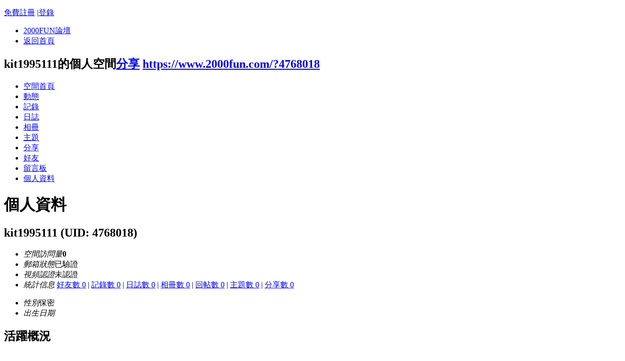

--- FILE ---
content_type: text/html; charset=utf-8
request_url: https://www.2000fun.com/home.php?mod=space&uid=4768018&do=profile
body_size: 4805
content:
<!DOCTYPE html PUBLIC "-//W3C//DTD XHTML 1.0 Transitional//EN" "http://www.w3.org/TR/xhtml1/DTD/xhtml1-transitional.dtd">
<html xmlns="http://www.w3.org/1999/xhtml" xmlns:og="http://ogp.me/ns#" xmlns:fb="http://www.facebook.com/2008/fbml">
<head>
<meta http-equiv="Content-Type" content="text/html; charset=utf-8" />
<title>kit1995111的個人資料 -  2000FUN論壇</title>
<meta name="keywords" content="kit1995111的個人資料" />
<meta name="description" content="kit1995111的個人資料 ,2000FUN論壇" />
<meta name="generator" content="Discuz! X1.5.1" />
<meta name="author" content="Discuz! Team and Comsenz UI Team" />
<meta name="copyright" content="2001-2010 Comsenz Inc." />
<meta name="MSSmartTagsPreventParsing" content="True" />
<meta http-equiv="MSThemeCompatible" content="Yes" />
<meta property="og:title" content="kit1995111的個人資料" />
<meta property="og:type" content="article"/>
<meta property="qc:admins" content="3740673767620006566375" />
<meta property="og:description" content="kit1995111的個人資料 "/>
<!--<base href="https://www.2000fun.com/" />--><link rel="stylesheet" type="text/css" href="data/cache/style_1_common.css?jPP" /><link rel="stylesheet" type="text/css" href="data/cache/style_1_home_space.css?jPP" /><link rel="stylesheet" type="text/css" href="static/css/extra.css" />
<link rel="stylesheet" type="text/css" href="static/css/excite-bike/jquery-ui-1.8.16.custom.css" />
<script src="https://apis.google.com/js/plusone.js" type="text/javascript">
  {lang: 'zh-TW'}
</script>
<script src="https://connect.facebook.net/zh_HK/all.js" type="text/javascript"></script>
<script src="https://ajax.googleapis.com/ajax/libs/jquery/1.6.4/jquery.min.js" type="text/javascript" type="text/javascript"></script>
<script src="https://ajax.googleapis.com/ajax/libs/jqueryui/1.8.16/jquery-ui.min.js" type="text/javascript" type="text/javascript"></script>
<script type="text/javascript">
var freesize = false;var fixed = false;var sPosition = '';
</script>
<script type="text/javascript">jQuery.noConflict();</script>
<!--<script src="static/js/jcarousellite_1.0.1.min.js?jPP" type="text/javascript" type="text/javascript"></script>-->
<script src="static/js/common2000fun.js?jPP" type="text/javascript" type="text/javascript"></script>
<script type="text/javascript">var STYLEID = '1', STATICURL = 'static/', IMGDIR = 'static/image/common', VERHASH = 'jPP', charset = 'utf-8', discuz_uid = '0', cookiepre = 'gDk6_d3a4_', cookiedomain = '.2000fun.com', cookiepath = '/', showusercard = '1', attackevasive = '0', disallowfloat = 'login|register|sendpm|newthread|reply|viewratings|viewwarning|viewthreadmod|viewvote|tradeorder|activity|debate|nav|usergroups|task', creditnotice = '1|威望|,2|貢獻|,3|Good|,4|G幣|', defaultstyle = '', REPORTURL = 'aHR0cDovL3d3dy4yMDAwZnVuLmNvbS9ob21lLnBocD9tb2Q9c3BhY2UmdWlkPTQ3NjgwMTgmZG89cHJvZmlsZQ==', SITEURL = 'https://www.2000fun.com/';</script>
<script src="static/js/common.js?jPP" type="text/javascript"></script>



<script src="https://securepubads.g.doubleclick.net/tag/js/gpt.js" type="text/javascript"></script>
<script>
  window.googletag = window.googletag || {cmd: []};
  googletag.cmd.push(function() {
    googletag.defineSlot('/6347824/2000Fun_Forum_Index_CAD', [[750, 250], [710, 250], [980, 120], 'fluid'], 'div-gpt-ad-1574939738570-0').addService(googletag.pubads());
    googletag.defineSlot('/6347824/2000Fun_NewsPage_index_AM_250X250', [250, 250], 'div-gpt-ad-1574938416593-0').addService(googletag.pubads());
    googletag.defineSlot('/6347824/2000Fun_Forum_XG_728X90', [[710, 250], [750, 250], [250, 250], [970, 90], [468, 60], [728, 90], [980, 90]], 'div-gpt-ad-1574938494005-0').addService(googletag.pubads());
    googletag.defineSlot('/6347824/2000Fun_Forum_Index_BR1_160x600', ['fluid', [160, 600]], 'div-gpt-ad-1574939629932-0').addService(googletag.pubads());
    googletag.defineSlot('/6347824/2000Fun_Forum_Index_BR2_160x600', [[160, 600], 'fluid'], 'div-gpt-ad-1574939465768-0').addService(googletag.pubads());
    googletag.defineSlot('/6347824/2000Fun_Forum_Index_BM_728x90', [[980, 60], [980, 120], 'fluid', [728, 90], [980, 90]], 'div-gpt-ad-1574939548676-0').addService(googletag.pubads());
    googletag.defineSlot('/6347824/2000Fun_NewsPage_index_AT_728X90', [[980, 90], [728, 90], [970, 90], 'fluid'], 'div-gpt-ad-1574943499597-0').addService(googletag.pubads());
    googletag.defineSlot('/6347824/2000Fun_Forum_ForumDisplay_CT_728x90', [[980, 90], [728, 90], [970, 90], 'fluid'], 'div-gpt-ad-1574943708640-0').addService(googletag.pubads());
    googletag.pubads().enableSingleRequest();
    googletag.pubads().collapseEmptyDivs();
    googletag.enableServices();
  });
</script><script src="static/js/home.js?jPP" type="text/javascript"></script>
<link rel="stylesheet" type="text/css" href="data/cache/style_1_css_space.css?jPP" />
<link id="style_css" rel="stylesheet" type="text/css" href="static/space/t1/style.css?jPP">
<style id="diy_style"></style>
</head>

<body id="space" onkeydown="if(event.keyCode==27) return false;">

<div id="append_parent"></div>
<div id="ajaxwaitid"></div>



<div class="topnav cl">
<p class="y navinf">

<a href="member.php?mod=registers.php" onclick="showWindow('register', this.href);hideWindow('login');">免費註冊</a>
<span class="pipe">|</span><a href="member.php?mod=logging&amp;action=login" onclick="showWindow('login', this.href);hideWindow('register');">登錄</a>

</p>
<ul class="cl">
<li class="navlogo"><a href="./" title="2000FUN論壇">2000FUN論壇</a></li>
<li><span id="navs" class="xg1 showmenu" onmouseover="showMenu(this.id);"><a href="https://www.2000fun.com/home-space-do-home.html">返回首頁</a></span></li>
</ul>
</div>

<div id="hd" class="wp cl">

<h2 id="spaceinfoshow"><strong id="spacename" class="mbn">
kit1995111的個人空間<a class="oshr xs1 xw0" onclick="showWindow(this.id, this.href, 'get', 0);" id="share_space" href="home.php?mod=spacecp&amp;ac=share&amp;type=space&amp;id=4768018">分享</a>
</strong>
<a id="domainurl" href="https://www.2000fun.com/?4768018" onclick="javascript:setCopy('https://www.2000fun.com/?4768018', '空間地址已經複製到剪貼板');return false;" class="xs0 xw0">https://www.2000fun.com/?4768018</a> 
<span id="spacedescription" class="xs1 xw0 mtn"></span>
</h2>

<div id="nv">
<ul>

<li><a href="https://www.2000fun.com/space-uid-4768018.html">空間首頁</a></li>

<li><a href="https://www.2000fun.com/home-space-uid-4768018-do-home-view-me-from-space.html">動態</a></li>
<li><a href="https://www.2000fun.com/home-space-uid-4768018-do-doing-view-me-from-space.html">記錄</a></li>
<li><a href="https://www.2000fun.com/home-space-uid-4768018-do-blog-view-me-from-space.html">日誌</a></li>
<li><a href="https://www.2000fun.com/home-space-uid-4768018-do-album-view-me-from-space.html">相冊</a></li>

<li><a href="https://www.2000fun.com/home-space-uid-4768018-do-thread-view-me-from-space.html">主題</a></li>

<li><a href="https://www.2000fun.com/home-space-uid-4768018-do-share-view-me-from-space.html">分享</a></li>
<li><a href="https://www.2000fun.com/home-space-uid-4768018-do-friend-view-me-from-space.html">好友</a></li>
<li><a href="https://www.2000fun.com/home-space-uid-4768018-do-wall.html">留言板</a></li>
<li><a href="https://www.2000fun.com/home-space-uid-4768018-do-profile.html">個人資料</a></li>
</ul>
</div>
</div>


<ul class="p_pop h_pop" id="mn_N0612_menu" style="display: none"><li><a href="https://www.2000fun.com/apps.php?id=stock" hidefocus="true" target="_blank">股票遊戲</a></li><li><a href="http://item.2000fun.com" hidefocus="true" target="_blank" >遊戲交易平台</a></li><li><a href="http://www.941wan.com.tw/ad_counter.asp?sno=811" hidefocus="true" >小遊戲</a></li><li><a href="https://www.2000fun.com/misc-ranklist.html" hidefocus="true">排行榜</a></li></ul><ul class="p_pop h_pop" id="mn_N6bd1_menu" style="display: none"><li><a href="http://www.17play4u.com" hidefocus="true" target="_blank" >17Play4u.com</a></li><li><a href="http://www.openshop.com.hk" hidefocus="true" target="_blank" >OpenShop商城</a></li></ul>
    <ul id="navs_menu" class="p_pop topnav_pop" style="display:none;">        
        
    <li id="mn_portal" ><a href="https://www.2000fun.com/portal.php" hidefocus="true" title="Portal">首頁<span>Portal</span></a></li>        
        
    <li id="mn_forum" ><a href="https://www.2000fun.com/forum.php" hidefocus="true" title="BBS">綜合論壇<span>BBS</span></a></li>        
        
    <li id="mn_N9214" ><a href="forum-mobile.html" hidefocus="true"  >手遊</a></li>        
        
    <li id="mn_group" ><a href="https://www.2000fun.com/group.php" hidefocus="true" title="Group">公會<span>Group</span></a></li>        
        
            
        
            
        
            
        
    <li id="mn_home" ><a href="https://www.2000fun.com/home.php" hidefocus="true" title="Space">空間<span>Space</span></a></li>        
        
            
        
    <li id="mn_Ndcb1" ><a href="http://webgame.2000fun.com" hidefocus="true"  >網頁遊戲</a></li>        
        
    <li id="mn_N0612" ><a href="#" hidefocus="true" target="_blank"  >應用</a></li>        
        
    <li id="mn_N6bd1" ><a href="#" hidefocus="true"  >購物</a></li>
</ul>
<ul id="myspace_menu" class="p_pop" style="display:none;">
    <li><a href="https://www.2000fun.com/home-space.html">我的空間</a></li>
</ul><div id="ct" class="ct2 wp n cl">
<div id="pprl" class="mn">
<div class="bm bbda">
<div class="bm_h">
<h1>個人資料</h1>
</div>
<div class="bm_c">

<div class="pbm mbm bbda cl">
<h2 class="mbn">
kit1995111 

<span class="xw0">(UID: 4768018)</span>
</h2>

<ul class="cl bbda pbm mbm">

<li><em>空間訪問量</em><strong class="xi1">0</strong></li>

<li><em>郵箱狀態</em>已驗證</li>
<li><em>視頻認證</em>未認證</li>

<li>
<em>統計信息</em>
<a href="https://www.2000fun.com/home-space-uid-4768018-do-friend-view-me-from-space.html" target="_blank">好友數 0</a>
<span class="pipe">|</span>
<a href="https://www.2000fun.com/home-space-uid-4768018-do-doing-view-me-from-space.html" target="_blank">記錄數 0</a>
<span class="pipe">|</span>
<a href="https://www.2000fun.com/home-space-uid-4768018-do-blog-view-me-from-space.html" target="_blank">日誌數 0</a>
<span class="pipe">|</span>
<a href="https://www.2000fun.com/home-space-uid-4768018-do-album-view-me-from-space.html" target="_blank">相冊數 0</a>
<span class="pipe">|</span>
<a href="https://www.2000fun.com/home-space-uid-4768018-do-thread-view-me-type-reply-from-space.html" target="_blank">回帖數 0</a>
<span class="pipe">|</span>
<a href="https://www.2000fun.com/home-space-uid-4768018-do-thread-view-me-type-thread-from-space.html" target="_blank">主題數 0</a>
<span class="pipe">|</span>

<a href="https://www.2000fun.com/home-space-uid-4768018-do-share-view-me-from-space.html" target="_blank">分享數 0</a>
</li>
</ul>

<ul><li><em>性別</em>保密</li>
<li><em>出生日期</em>&nbsp;</li>

</ul>
</div>

<div class="pbm mbm bbda cl">
<h2 class="mbn">活躍概況</h2>
<ul>

<li><em>用戶組</em><span style="color:" id="g_upuser" class="xi2" onmouseover="showMenu({'ctrlid':this.id, 'pos':'12'});"><a href="https://www.2000fun.com/home-spacecp-ac-usergroup-gid-10.html" target="_blank">一星新手會員</a></span>  </li>

</ul>

<div id="g_upuser_menu" class="g_up" style="display:none;">
<div class="crly">
積分 0, 距離下一級還需 50 積分
</div>
<div class="mncr z"></div>
</div>

<ul id="pbbs">
<li><em>在線時間</em>0 小時</li>
<li><em>註冊時間</em>19-2-25 01:25 PM</li>
<li><em>最後訪問</em>19-3-26 12:27 AM</li>

<li><em>上次活動時間</em>19-3-26 12:27 AM</li>
<li><em>上次發表時間</em>19-2-25 01:37 PM</li>
<li><em>上次郵件通知</em>0</li>
<li><em>所在時區</em>使用系統默認
</li>
</ul>
</div>
<div id="psts" class="cl">
<h2 class="mbn">統計信息</h2>
<ul>
<li><em>已用空間</em>   0 B </li>

<li><em>賣家信用</em><a href="https://www.2000fun.com/home-space-uid-4768018-do-trade-view-eccredit.html#sellcredit" target="_blank">0 <img src="static/image/traderank/buyer/0.gif" border="0" class="vm" /></a></li>
<li><em>買家信用</em><a href="https://www.2000fun.com/home-space-uid-4768018-do-trade-view-eccredit.html#buyercredit" target="_blank">0 <img src="static/image/traderank/seller/0.gif" border="0" class="vm" /></a></li>

<li><em>積分</em>0</li>
<li><em>威望</em>0 </li>

<li><em>貢獻</em>50 </li>

<li><em>Good</em>0 </li>

<li><em>G幣</em>0 </li>

</ul>
</div>

</div>
</div>
</div>
<div class="sd"><div id="pcd" class="bm cl"><div class="hm">
<p><a href="https://www.2000fun.com/space-uid-4768018.html"><img src="https://connect.2000fun.com/data/avatar/004/76/80/18_avatar_middle.jpg" onerror="this.onerror=null;this.src='https://connect.2000fun.com/images/custom/unknown_avatar_middle.gif'" /></a></p>
<h2 class="xs2"><a href="https://www.2000fun.com/space-uid-4768018.html">kit1995111</a></h2>
</div>
<ul class="xl xl2 cl ul_list">
<li class="ul_add"><a href="home.php?mod=spacecp&amp;ac=friend&amp;op=add&amp;uid=4768018&amp;handlekey=addfriendhk_4768018" id="a_friend_li_4768018" onclick="showWindow(this.id, this.href, 'get', 0);">加為好友</a></li>
<li class="ul_contect"><a href="https://www.2000fun.com/home-space-uid-4768018-do-wall.html">給我留言</a></li>
<li class="ul_poke"><a href="home.php?mod=spacecp&amp;ac=poke&amp;op=send&amp;uid=4768018&amp;handlekey=propokehk_4768018" id="a_poke_4768018" onclick="showWindow(this.id, this.href, 'get', 0);">打個招呼</a></li>
<li class="ul_pm"><a href="home.php?mod=spacecp&amp;ac=pm&amp;op=showmsg&amp;handlekey=showmsg_4768018&amp;touid=4768018&amp;pmid=0&amp;daterange=2" id="a_sendpm_4768018" onclick="showWindow('showMsgBox', this.href, 'get', 0)">發送消息</a></li>
</ul>
</div>
</div></div>
</div>	</div>


<div id="ft" class="wp cl">
<div align="center">
<!-- /6347824/2000Fun_Forum_XG_728X90 -->
<div id='div-gpt-ad-1574938494005-0'>
  <script>
    googletag.cmd.push(function() { googletag.display('div-gpt-ad-1574938494005-0'); });
  </script>
</div>
</div>
<div id="flk" class="y">

<p>
<a href="https://www.2000fun.com/contacts.php">聯絡我們</a><span class="pipe">|</span><a href="https://www.2000fun.com/forum.php?archiver=1">Archiver</a><span class="pipe">|</span>
<strong><a href="https://www.2000fun.com" target="_blank">2000FUN論壇</a></strong>


</p>

<p class="xs0">

SERVER: 2  GMT+8, 26-1-19 07:25 AM
<span id="debuginfo">

, Processed in 0.010283 second(s), 9 queries

, Gzip On.


</span>

</p>
Sponsor：<a href="https://www.timecowork.com">工作間</a>  ,  <a href="http://www.newsbook.net">網頁寄存</a>
</div>


<div id="frt">

<p>Powered by <strong><a href="http://www.discuz.net" target="_blank">Discuz!</a></strong> <em>X1.5.1</em></p>

<p class="xs0">&copy; 2001-2010 <a href="http://www.comsenz.com" target="_blank">Comsenz Inc.</a></p>

</div></div>




<ul id="usersetup_menu" class="p_pop" style="display:none;">

<li><a href="https://www.2000fun.com/home-spacecp-ac-avatar.html">修改頭像</a></li>

<li><a href="https://www.2000fun.com/home-spacecp-ac-profile.html">個人資料</a></li>


<li><a href="https://www.2000fun.com/home-spacecp-ac-credit.html">積分</a></li>

<li><a href="https://www.2000fun.com/home-spacecp-ac-usergroup.html">用戶組</a></li>

<li><a href="https://www.2000fun.com/home-spacecp-ac-privacy.html">隱私篩選</a></li>


<li><a href="https://www.2000fun.com/home-spacecp-ac-profile-op-password.html">密碼安全</a></li>


</ul>




<div id="g_upmine_menu" class="g_up" style="display:none;">

<div class="crly">

積分 0, 距離下一級還需 50 積分

</div>

<div class="mncr"></div>

</div>


<script src="home.php?mod=misc&ac=sendmail&rand=1768778704" type="text/javascript"></script>



<!-- 2000Fun_Full_Catfish -->
<script type='text/javascript'>
GA_googleFillSlot("2000Fun_Full_Catfish");
</script><script defer src="https://static.cloudflareinsights.com/beacon.min.js/vcd15cbe7772f49c399c6a5babf22c1241717689176015" integrity="sha512-ZpsOmlRQV6y907TI0dKBHq9Md29nnaEIPlkf84rnaERnq6zvWvPUqr2ft8M1aS28oN72PdrCzSjY4U6VaAw1EQ==" data-cf-beacon='{"version":"2024.11.0","token":"3cdac86d2e3c4d46a2fc0e31798d007c","r":1,"server_timing":{"name":{"cfCacheStatus":true,"cfEdge":true,"cfExtPri":true,"cfL4":true,"cfOrigin":true,"cfSpeedBrain":true},"location_startswith":null}}' crossorigin="anonymous"></script>
</body>

</html>

--- FILE ---
content_type: text/html; charset=utf-8
request_url: https://www.google.com/recaptcha/api2/aframe
body_size: 266
content:
<!DOCTYPE HTML><html><head><meta http-equiv="content-type" content="text/html; charset=UTF-8"></head><body><script nonce="fazTp49E2bT6ddZCefGMBw">/** Anti-fraud and anti-abuse applications only. See google.com/recaptcha */ try{var clients={'sodar':'https://pagead2.googlesyndication.com/pagead/sodar?'};window.addEventListener("message",function(a){try{if(a.source===window.parent){var b=JSON.parse(a.data);var c=clients[b['id']];if(c){var d=document.createElement('img');d.src=c+b['params']+'&rc='+(localStorage.getItem("rc::a")?sessionStorage.getItem("rc::b"):"");window.document.body.appendChild(d);sessionStorage.setItem("rc::e",parseInt(sessionStorage.getItem("rc::e")||0)+1);localStorage.setItem("rc::h",'1768778707212');}}}catch(b){}});window.parent.postMessage("_grecaptcha_ready", "*");}catch(b){}</script></body></html>